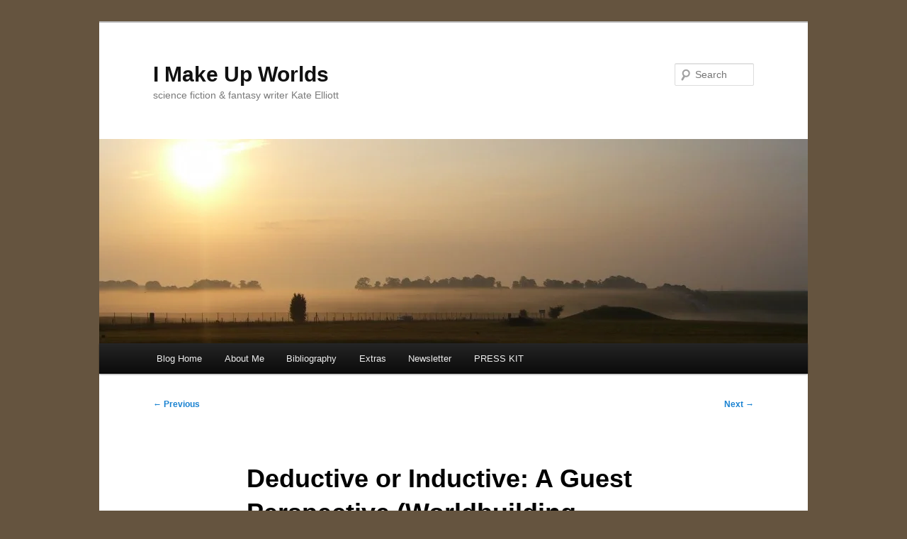

--- FILE ---
content_type: text/html; charset=UTF-8
request_url: https://imakeupworlds.com/index.php/2016/02/deductive-or-inductive-a-guest-perspective-worldbuilding-wednesday-5/
body_size: 13474
content:
<!DOCTYPE html>
<html lang="en-US">
<head>
<meta charset="UTF-8" />
<meta name="viewport" content="width=device-width, initial-scale=1.0" />
<title>
Deductive or Inductive: A Guest Perspective (Worldbuilding Wednesday 5) | I Make Up Worlds	</title>
<link rel="profile" href="https://gmpg.org/xfn/11" />
<link rel="stylesheet" type="text/css" media="all" href="https://imakeupworlds.com/wp-content/themes/twentyeleven/style.css?ver=20251202" />
<link rel="pingback" href="https://imakeupworlds.com/xmlrpc.php">
<meta name='robots' content='max-image-preview:large' />
<link rel='dns-prefetch' href='//stats.wp.com' />
<link rel="alternate" type="application/rss+xml" title="I Make Up Worlds &raquo; Feed" href="https://imakeupworlds.com/index.php/feed/" />
<link rel="alternate" type="application/rss+xml" title="I Make Up Worlds &raquo; Comments Feed" href="https://imakeupworlds.com/index.php/comments/feed/" />
<link rel="alternate" type="application/rss+xml" title="I Make Up Worlds &raquo; Deductive or Inductive: A Guest Perspective (Worldbuilding Wednesday 5) Comments Feed" href="https://imakeupworlds.com/index.php/2016/02/deductive-or-inductive-a-guest-perspective-worldbuilding-wednesday-5/feed/" />
<link rel="alternate" title="oEmbed (JSON)" type="application/json+oembed" href="https://imakeupworlds.com/index.php/wp-json/oembed/1.0/embed?url=https%3A%2F%2Fimakeupworlds.com%2Findex.php%2F2016%2F02%2Fdeductive-or-inductive-a-guest-perspective-worldbuilding-wednesday-5%2F" />
<link rel="alternate" title="oEmbed (XML)" type="text/xml+oembed" href="https://imakeupworlds.com/index.php/wp-json/oembed/1.0/embed?url=https%3A%2F%2Fimakeupworlds.com%2Findex.php%2F2016%2F02%2Fdeductive-or-inductive-a-guest-perspective-worldbuilding-wednesday-5%2F&#038;format=xml" />
<style id='wp-img-auto-sizes-contain-inline-css' type='text/css'>
img:is([sizes=auto i],[sizes^="auto," i]){contain-intrinsic-size:3000px 1500px}
/*# sourceURL=wp-img-auto-sizes-contain-inline-css */
</style>
<style id='wp-emoji-styles-inline-css' type='text/css'>

	img.wp-smiley, img.emoji {
		display: inline !important;
		border: none !important;
		box-shadow: none !important;
		height: 1em !important;
		width: 1em !important;
		margin: 0 0.07em !important;
		vertical-align: -0.1em !important;
		background: none !important;
		padding: 0 !important;
	}
/*# sourceURL=wp-emoji-styles-inline-css */
</style>
<style id='wp-block-library-inline-css' type='text/css'>
:root{--wp-block-synced-color:#7a00df;--wp-block-synced-color--rgb:122,0,223;--wp-bound-block-color:var(--wp-block-synced-color);--wp-editor-canvas-background:#ddd;--wp-admin-theme-color:#007cba;--wp-admin-theme-color--rgb:0,124,186;--wp-admin-theme-color-darker-10:#006ba1;--wp-admin-theme-color-darker-10--rgb:0,107,160.5;--wp-admin-theme-color-darker-20:#005a87;--wp-admin-theme-color-darker-20--rgb:0,90,135;--wp-admin-border-width-focus:2px}@media (min-resolution:192dpi){:root{--wp-admin-border-width-focus:1.5px}}.wp-element-button{cursor:pointer}:root .has-very-light-gray-background-color{background-color:#eee}:root .has-very-dark-gray-background-color{background-color:#313131}:root .has-very-light-gray-color{color:#eee}:root .has-very-dark-gray-color{color:#313131}:root .has-vivid-green-cyan-to-vivid-cyan-blue-gradient-background{background:linear-gradient(135deg,#00d084,#0693e3)}:root .has-purple-crush-gradient-background{background:linear-gradient(135deg,#34e2e4,#4721fb 50%,#ab1dfe)}:root .has-hazy-dawn-gradient-background{background:linear-gradient(135deg,#faaca8,#dad0ec)}:root .has-subdued-olive-gradient-background{background:linear-gradient(135deg,#fafae1,#67a671)}:root .has-atomic-cream-gradient-background{background:linear-gradient(135deg,#fdd79a,#004a59)}:root .has-nightshade-gradient-background{background:linear-gradient(135deg,#330968,#31cdcf)}:root .has-midnight-gradient-background{background:linear-gradient(135deg,#020381,#2874fc)}:root{--wp--preset--font-size--normal:16px;--wp--preset--font-size--huge:42px}.has-regular-font-size{font-size:1em}.has-larger-font-size{font-size:2.625em}.has-normal-font-size{font-size:var(--wp--preset--font-size--normal)}.has-huge-font-size{font-size:var(--wp--preset--font-size--huge)}.has-text-align-center{text-align:center}.has-text-align-left{text-align:left}.has-text-align-right{text-align:right}.has-fit-text{white-space:nowrap!important}#end-resizable-editor-section{display:none}.aligncenter{clear:both}.items-justified-left{justify-content:flex-start}.items-justified-center{justify-content:center}.items-justified-right{justify-content:flex-end}.items-justified-space-between{justify-content:space-between}.screen-reader-text{border:0;clip-path:inset(50%);height:1px;margin:-1px;overflow:hidden;padding:0;position:absolute;width:1px;word-wrap:normal!important}.screen-reader-text:focus{background-color:#ddd;clip-path:none;color:#444;display:block;font-size:1em;height:auto;left:5px;line-height:normal;padding:15px 23px 14px;text-decoration:none;top:5px;width:auto;z-index:100000}html :where(.has-border-color){border-style:solid}html :where([style*=border-top-color]){border-top-style:solid}html :where([style*=border-right-color]){border-right-style:solid}html :where([style*=border-bottom-color]){border-bottom-style:solid}html :where([style*=border-left-color]){border-left-style:solid}html :where([style*=border-width]){border-style:solid}html :where([style*=border-top-width]){border-top-style:solid}html :where([style*=border-right-width]){border-right-style:solid}html :where([style*=border-bottom-width]){border-bottom-style:solid}html :where([style*=border-left-width]){border-left-style:solid}html :where(img[class*=wp-image-]){height:auto;max-width:100%}:where(figure){margin:0 0 1em}html :where(.is-position-sticky){--wp-admin--admin-bar--position-offset:var(--wp-admin--admin-bar--height,0px)}@media screen and (max-width:600px){html :where(.is-position-sticky){--wp-admin--admin-bar--position-offset:0px}}

/*# sourceURL=wp-block-library-inline-css */
</style><style id='global-styles-inline-css' type='text/css'>
:root{--wp--preset--aspect-ratio--square: 1;--wp--preset--aspect-ratio--4-3: 4/3;--wp--preset--aspect-ratio--3-4: 3/4;--wp--preset--aspect-ratio--3-2: 3/2;--wp--preset--aspect-ratio--2-3: 2/3;--wp--preset--aspect-ratio--16-9: 16/9;--wp--preset--aspect-ratio--9-16: 9/16;--wp--preset--color--black: #000;--wp--preset--color--cyan-bluish-gray: #abb8c3;--wp--preset--color--white: #fff;--wp--preset--color--pale-pink: #f78da7;--wp--preset--color--vivid-red: #cf2e2e;--wp--preset--color--luminous-vivid-orange: #ff6900;--wp--preset--color--luminous-vivid-amber: #fcb900;--wp--preset--color--light-green-cyan: #7bdcb5;--wp--preset--color--vivid-green-cyan: #00d084;--wp--preset--color--pale-cyan-blue: #8ed1fc;--wp--preset--color--vivid-cyan-blue: #0693e3;--wp--preset--color--vivid-purple: #9b51e0;--wp--preset--color--blue: #1982d1;--wp--preset--color--dark-gray: #373737;--wp--preset--color--medium-gray: #666;--wp--preset--color--light-gray: #e2e2e2;--wp--preset--gradient--vivid-cyan-blue-to-vivid-purple: linear-gradient(135deg,rgb(6,147,227) 0%,rgb(155,81,224) 100%);--wp--preset--gradient--light-green-cyan-to-vivid-green-cyan: linear-gradient(135deg,rgb(122,220,180) 0%,rgb(0,208,130) 100%);--wp--preset--gradient--luminous-vivid-amber-to-luminous-vivid-orange: linear-gradient(135deg,rgb(252,185,0) 0%,rgb(255,105,0) 100%);--wp--preset--gradient--luminous-vivid-orange-to-vivid-red: linear-gradient(135deg,rgb(255,105,0) 0%,rgb(207,46,46) 100%);--wp--preset--gradient--very-light-gray-to-cyan-bluish-gray: linear-gradient(135deg,rgb(238,238,238) 0%,rgb(169,184,195) 100%);--wp--preset--gradient--cool-to-warm-spectrum: linear-gradient(135deg,rgb(74,234,220) 0%,rgb(151,120,209) 20%,rgb(207,42,186) 40%,rgb(238,44,130) 60%,rgb(251,105,98) 80%,rgb(254,248,76) 100%);--wp--preset--gradient--blush-light-purple: linear-gradient(135deg,rgb(255,206,236) 0%,rgb(152,150,240) 100%);--wp--preset--gradient--blush-bordeaux: linear-gradient(135deg,rgb(254,205,165) 0%,rgb(254,45,45) 50%,rgb(107,0,62) 100%);--wp--preset--gradient--luminous-dusk: linear-gradient(135deg,rgb(255,203,112) 0%,rgb(199,81,192) 50%,rgb(65,88,208) 100%);--wp--preset--gradient--pale-ocean: linear-gradient(135deg,rgb(255,245,203) 0%,rgb(182,227,212) 50%,rgb(51,167,181) 100%);--wp--preset--gradient--electric-grass: linear-gradient(135deg,rgb(202,248,128) 0%,rgb(113,206,126) 100%);--wp--preset--gradient--midnight: linear-gradient(135deg,rgb(2,3,129) 0%,rgb(40,116,252) 100%);--wp--preset--font-size--small: 13px;--wp--preset--font-size--medium: 20px;--wp--preset--font-size--large: 36px;--wp--preset--font-size--x-large: 42px;--wp--preset--spacing--20: 0.44rem;--wp--preset--spacing--30: 0.67rem;--wp--preset--spacing--40: 1rem;--wp--preset--spacing--50: 1.5rem;--wp--preset--spacing--60: 2.25rem;--wp--preset--spacing--70: 3.38rem;--wp--preset--spacing--80: 5.06rem;--wp--preset--shadow--natural: 6px 6px 9px rgba(0, 0, 0, 0.2);--wp--preset--shadow--deep: 12px 12px 50px rgba(0, 0, 0, 0.4);--wp--preset--shadow--sharp: 6px 6px 0px rgba(0, 0, 0, 0.2);--wp--preset--shadow--outlined: 6px 6px 0px -3px rgb(255, 255, 255), 6px 6px rgb(0, 0, 0);--wp--preset--shadow--crisp: 6px 6px 0px rgb(0, 0, 0);}:where(.is-layout-flex){gap: 0.5em;}:where(.is-layout-grid){gap: 0.5em;}body .is-layout-flex{display: flex;}.is-layout-flex{flex-wrap: wrap;align-items: center;}.is-layout-flex > :is(*, div){margin: 0;}body .is-layout-grid{display: grid;}.is-layout-grid > :is(*, div){margin: 0;}:where(.wp-block-columns.is-layout-flex){gap: 2em;}:where(.wp-block-columns.is-layout-grid){gap: 2em;}:where(.wp-block-post-template.is-layout-flex){gap: 1.25em;}:where(.wp-block-post-template.is-layout-grid){gap: 1.25em;}.has-black-color{color: var(--wp--preset--color--black) !important;}.has-cyan-bluish-gray-color{color: var(--wp--preset--color--cyan-bluish-gray) !important;}.has-white-color{color: var(--wp--preset--color--white) !important;}.has-pale-pink-color{color: var(--wp--preset--color--pale-pink) !important;}.has-vivid-red-color{color: var(--wp--preset--color--vivid-red) !important;}.has-luminous-vivid-orange-color{color: var(--wp--preset--color--luminous-vivid-orange) !important;}.has-luminous-vivid-amber-color{color: var(--wp--preset--color--luminous-vivid-amber) !important;}.has-light-green-cyan-color{color: var(--wp--preset--color--light-green-cyan) !important;}.has-vivid-green-cyan-color{color: var(--wp--preset--color--vivid-green-cyan) !important;}.has-pale-cyan-blue-color{color: var(--wp--preset--color--pale-cyan-blue) !important;}.has-vivid-cyan-blue-color{color: var(--wp--preset--color--vivid-cyan-blue) !important;}.has-vivid-purple-color{color: var(--wp--preset--color--vivid-purple) !important;}.has-black-background-color{background-color: var(--wp--preset--color--black) !important;}.has-cyan-bluish-gray-background-color{background-color: var(--wp--preset--color--cyan-bluish-gray) !important;}.has-white-background-color{background-color: var(--wp--preset--color--white) !important;}.has-pale-pink-background-color{background-color: var(--wp--preset--color--pale-pink) !important;}.has-vivid-red-background-color{background-color: var(--wp--preset--color--vivid-red) !important;}.has-luminous-vivid-orange-background-color{background-color: var(--wp--preset--color--luminous-vivid-orange) !important;}.has-luminous-vivid-amber-background-color{background-color: var(--wp--preset--color--luminous-vivid-amber) !important;}.has-light-green-cyan-background-color{background-color: var(--wp--preset--color--light-green-cyan) !important;}.has-vivid-green-cyan-background-color{background-color: var(--wp--preset--color--vivid-green-cyan) !important;}.has-pale-cyan-blue-background-color{background-color: var(--wp--preset--color--pale-cyan-blue) !important;}.has-vivid-cyan-blue-background-color{background-color: var(--wp--preset--color--vivid-cyan-blue) !important;}.has-vivid-purple-background-color{background-color: var(--wp--preset--color--vivid-purple) !important;}.has-black-border-color{border-color: var(--wp--preset--color--black) !important;}.has-cyan-bluish-gray-border-color{border-color: var(--wp--preset--color--cyan-bluish-gray) !important;}.has-white-border-color{border-color: var(--wp--preset--color--white) !important;}.has-pale-pink-border-color{border-color: var(--wp--preset--color--pale-pink) !important;}.has-vivid-red-border-color{border-color: var(--wp--preset--color--vivid-red) !important;}.has-luminous-vivid-orange-border-color{border-color: var(--wp--preset--color--luminous-vivid-orange) !important;}.has-luminous-vivid-amber-border-color{border-color: var(--wp--preset--color--luminous-vivid-amber) !important;}.has-light-green-cyan-border-color{border-color: var(--wp--preset--color--light-green-cyan) !important;}.has-vivid-green-cyan-border-color{border-color: var(--wp--preset--color--vivid-green-cyan) !important;}.has-pale-cyan-blue-border-color{border-color: var(--wp--preset--color--pale-cyan-blue) !important;}.has-vivid-cyan-blue-border-color{border-color: var(--wp--preset--color--vivid-cyan-blue) !important;}.has-vivid-purple-border-color{border-color: var(--wp--preset--color--vivid-purple) !important;}.has-vivid-cyan-blue-to-vivid-purple-gradient-background{background: var(--wp--preset--gradient--vivid-cyan-blue-to-vivid-purple) !important;}.has-light-green-cyan-to-vivid-green-cyan-gradient-background{background: var(--wp--preset--gradient--light-green-cyan-to-vivid-green-cyan) !important;}.has-luminous-vivid-amber-to-luminous-vivid-orange-gradient-background{background: var(--wp--preset--gradient--luminous-vivid-amber-to-luminous-vivid-orange) !important;}.has-luminous-vivid-orange-to-vivid-red-gradient-background{background: var(--wp--preset--gradient--luminous-vivid-orange-to-vivid-red) !important;}.has-very-light-gray-to-cyan-bluish-gray-gradient-background{background: var(--wp--preset--gradient--very-light-gray-to-cyan-bluish-gray) !important;}.has-cool-to-warm-spectrum-gradient-background{background: var(--wp--preset--gradient--cool-to-warm-spectrum) !important;}.has-blush-light-purple-gradient-background{background: var(--wp--preset--gradient--blush-light-purple) !important;}.has-blush-bordeaux-gradient-background{background: var(--wp--preset--gradient--blush-bordeaux) !important;}.has-luminous-dusk-gradient-background{background: var(--wp--preset--gradient--luminous-dusk) !important;}.has-pale-ocean-gradient-background{background: var(--wp--preset--gradient--pale-ocean) !important;}.has-electric-grass-gradient-background{background: var(--wp--preset--gradient--electric-grass) !important;}.has-midnight-gradient-background{background: var(--wp--preset--gradient--midnight) !important;}.has-small-font-size{font-size: var(--wp--preset--font-size--small) !important;}.has-medium-font-size{font-size: var(--wp--preset--font-size--medium) !important;}.has-large-font-size{font-size: var(--wp--preset--font-size--large) !important;}.has-x-large-font-size{font-size: var(--wp--preset--font-size--x-large) !important;}
/*# sourceURL=global-styles-inline-css */
</style>

<style id='classic-theme-styles-inline-css' type='text/css'>
/*! This file is auto-generated */
.wp-block-button__link{color:#fff;background-color:#32373c;border-radius:9999px;box-shadow:none;text-decoration:none;padding:calc(.667em + 2px) calc(1.333em + 2px);font-size:1.125em}.wp-block-file__button{background:#32373c;color:#fff;text-decoration:none}
/*# sourceURL=/wp-includes/css/classic-themes.min.css */
</style>
<link rel='stylesheet' id='cmplz-general-css' href='https://imakeupworlds.com/wp-content/plugins/complianz-gdpr/assets/css/cookieblocker.min.css?ver=1765981020' type='text/css' media='all' />
<link rel='stylesheet' id='twentyeleven-block-style-css' href='https://imakeupworlds.com/wp-content/themes/twentyeleven/blocks.css?ver=20240703' type='text/css' media='all' />
<script type="text/javascript" async src="https://imakeupworlds.com/wp-content/plugins/burst-statistics/assets/js/timeme/timeme.min.js?ver=1767968329" id="burst-timeme-js"></script>
<script type="text/javascript" async src="https://imakeupworlds.com/wp-content/uploads/burst/js/burst.min.js?ver=1768918557" id="burst-js"></script>
<link rel="https://api.w.org/" href="https://imakeupworlds.com/index.php/wp-json/" /><link rel="alternate" title="JSON" type="application/json" href="https://imakeupworlds.com/index.php/wp-json/wp/v2/posts/3051" /><link rel="EditURI" type="application/rsd+xml" title="RSD" href="https://imakeupworlds.com/xmlrpc.php?rsd" />
<link rel="canonical" href="https://imakeupworlds.com/index.php/2016/02/deductive-or-inductive-a-guest-perspective-worldbuilding-wednesday-5/" />
	<style>img#wpstats{display:none}</style>
		<style type="text/css" id="custom-background-css">
body.custom-background { background-color: #65543f; }
</style>
	</head>

<body data-rsssl=1 class="wp-singular post-template-default single single-post postid-3051 single-format-standard custom-background wp-embed-responsive wp-theme-twentyeleven singular two-column right-sidebar" data-burst_id="3051" data-burst_type="post">
<div class="skip-link"><a class="assistive-text" href="#content">Skip to primary content</a></div><div id="page" class="hfeed">
	<header id="branding">
			<hgroup>
									<h1 id="site-title"><span><a href="https://imakeupworlds.com/" rel="home" >I Make Up Worlds</a></span></h1>
										<h2 id="site-description">science fiction &amp; fantasy writer Kate Elliott</h2>
							</hgroup>

						<a href="https://imakeupworlds.com/" rel="home" >
				<img src="https://imakeupworlds.com/wp-content/uploads/2011/08/cropped-CIMG0286.jpg" width="1000" height="288" alt="I Make Up Worlds" srcset="https://imakeupworlds.com/wp-content/uploads/2011/08/cropped-CIMG0286.jpg 1000w, https://imakeupworlds.com/wp-content/uploads/2011/08/cropped-CIMG0286-300x86.jpg 300w, https://imakeupworlds.com/wp-content/uploads/2011/08/cropped-CIMG0286-600x172.jpg 600w, https://imakeupworlds.com/wp-content/uploads/2011/08/cropped-CIMG0286-500x144.jpg 500w" sizes="(max-width: 1000px) 100vw, 1000px" decoding="async" fetchpriority="high" />			</a>
			
									<form method="get" id="searchform" action="https://imakeupworlds.com/">
		<label for="s" class="assistive-text">Search</label>
		<input type="text" class="field" name="s" id="s" placeholder="Search" />
		<input type="submit" class="submit" name="submit" id="searchsubmit" value="Search" />
	</form>
			
			<nav id="access">
				<h3 class="assistive-text">Main menu</h3>
				<div class="menu-blog-container"><ul id="menu-blog" class="menu"><li id="menu-item-18" class="menu-item menu-item-type-custom menu-item-object-custom menu-item-home menu-item-18"><a href="https://imakeupworlds.com">Blog Home</a></li>
<li id="menu-item-17" class="menu-item menu-item-type-custom menu-item-object-custom menu-item-17"><a href="http://www.kateelliott.com">About Me</a></li>
<li id="menu-item-23" class="menu-item menu-item-type-post_type menu-item-object-page menu-item-23"><a href="https://imakeupworlds.com/index.php/bibliography/">Bibliography</a></li>
<li id="menu-item-188" class="menu-item menu-item-type-post_type menu-item-object-page menu-item-has-children menu-item-188"><a href="https://imakeupworlds.com/index.php/extras/">Extras</a>
<ul class="sub-menu">
	<li id="menu-item-3080" class="menu-item menu-item-type-post_type menu-item-object-page menu-item-3080"><a href="https://imakeupworlds.com/index.php/extras/">Extras</a></li>
	<li id="menu-item-3079" class="menu-item menu-item-type-post_type menu-item-object-page menu-item-3079"><a href="https://imakeupworlds.com/index.php/extras/blog-series/">Blog Series</a></li>
	<li id="menu-item-3507" class="menu-item menu-item-type-post_type menu-item-object-page menu-item-3507"><a href="https://imakeupworlds.com/index.php/extras/on-worldbuilding/">On Worldbuilding</a></li>
	<li id="menu-item-3487" class="menu-item menu-item-type-post_type menu-item-object-page menu-item-3487"><a href="https://imakeupworlds.com/index.php/extras/blog-series/court-of-fives-blog-tour/">Court of Fives Blog Tours</a></li>
	<li id="menu-item-3677" class="menu-item menu-item-type-post_type menu-item-object-page menu-item-3677"><a href="https://imakeupworlds.com/index.php/extras/court-of-fives-educators-guide/">Court of Fives Educator&#8217;s Guide</a></li>
	<li id="menu-item-3447" class="menu-item menu-item-type-post_type menu-item-object-page menu-item-3447"><a href="https://imakeupworlds.com/index.php/extras/my-voice-is-in-my-sword-audio-drama/">&#8220;My Voice is In My Sword&#8221; Audio Drama</a></li>
</ul>
</li>
<li id="menu-item-4031" class="menu-item menu-item-type-custom menu-item-object-custom menu-item-4031"><a href="https://buttondown.email/KateElliott">Newsletter</a></li>
<li id="menu-item-4211" class="menu-item menu-item-type-post_type menu-item-object-page menu-item-4211"><a href="https://imakeupworlds.com/index.php/press-kit/">PRESS KIT</a></li>
</ul></div>			</nav><!-- #access -->
	</header><!-- #branding -->


	<div id="main">

		<div id="primary">
			<div id="content" role="main">

				
					<nav id="nav-single">
						<h3 class="assistive-text">Post navigation</h3>
						<span class="nav-previous"><a href="https://imakeupworlds.com/index.php/2016/01/feraydun-and-his-three-sons-shahnameh-reading-project-3/" rel="prev"><span class="meta-nav">&larr;</span> Previous</a></span>
						<span class="nav-next"><a href="https://imakeupworlds.com/index.php/2016/02/enthusiasm-thursday-some-of-my-favorite-music-videos/" rel="next">Next <span class="meta-nav">&rarr;</span></a></span>
					</nav><!-- #nav-single -->

					
<article id="post-3051" class="post-3051 post type-post status-publish format-standard hentry category-worldbuilding-wednesday">
	<header class="entry-header">
		<h1 class="entry-title">Deductive or Inductive: A Guest Perspective (Worldbuilding Wednesday 5)</h1>

				<div class="entry-meta">
			<span class="sep">Posted on </span><a href="https://imakeupworlds.com/index.php/2016/02/deductive-or-inductive-a-guest-perspective-worldbuilding-wednesday-5/" title="4:49 am" rel="bookmark"><time class="entry-date" datetime="2016-02-03T04:49:01-10:00">February 3, 2016</time></a><span class="by-author"> <span class="sep"> by </span> <span class="author vcard"><a class="url fn n" href="https://imakeupworlds.com/index.php/author/kate-elliott/" title="View all posts by Kate Elliott" rel="author">Kate Elliott</a></span></span>		</div><!-- .entry-meta -->
			</header><!-- .entry-header -->

	<div class="entry-content">
		<blockquote>
<p class="p2">World Building Wednesday: A series of short posts in which I write about my personal theory of how I approach world building, specifics of things to consider, and practical suggestions on how to use world building in the text. This is not a prescriptive program. I don’t think people must do things the way I do. I talk about my process because it is what I know. That’s it. Short bites: long tail.</p>
</blockquote>
<p>Today I&#8217;m thrilled to present a guest post by Aliette de Bodard. Having <a href="https://imakeupworlds.com/index.php/2016/01/inductive-or-deductive-world-building-wednesday-3/">written about whether I use an inductive or deductive (top down or bottom up) approach</a>, I thought it would be illuminating to see how another writer works in a way different from my own. I can&#8217;t emphasize enough that writing isn&#8217;t a specific process to learn, but rather a matter of discovering the process works for you.</p>
<p>Here you go:</p>
<p>&nbsp;</p>
<p><strong><u>From the top down, or how vibes and research drive my worldbuilding</u></strong></p>
<p><strong>by Aliette de Bodard</strong></p>
<blockquote><p>Disclaimer: this is the way things happen to work for me now. Like all writing advice, this is no way an obligation. I&#8217;m simply sharing stuff that currently helps me write fiction&#8211;and if it doesn&#8217;t work for you, or if only part of it works for you, that&#8217;s totally cool. Everyone has a different process, and also processes change quite a bit over the months/years!</p></blockquote>
<p>I have a tendency to build my universes from the top down.</p>
<p>It&#8217;s by no means an absolute rule: I&#8217;m a big fan of &#8220;whatever works&#8221;, and especially for short stories I have built with a mixture of top down and bottom up, or simply bottom up like Alis does (though I can&#8217;t noodle for long. I have to get specific fairly fast).</p>
<p>But very often, with longer works, I tend to go for a very specific vibe, often tied to a subgenre/mix of subgenres that I find intriguing. <em>Obsidian and Blood</em> was explicitly conceived as a series of noir mysteries/fantasies featuring Aztec culture (and in particular Aztec magic derived from blood sacrifices).</p>
<p>The vibe is the dominant mood of a setting for me: for instance, Xuya, my Vietnamese space opera universe, is heavily focused on families and interpersonal relationships, and on the intersections of tradition and science. It gives a certain&#8230; tone to the stories? I&#8217;m not saying they&#8217;re all comedies or tragedies! But rather that they have a certain thematic focus on families and daily life, and that they also have an accompanying tone (what I think of as &#8220;quiet&#8221;, &#8220;intimate&#8221; stories rather than large-scales ones). They&#8217;re very different beasts from <em>Dominion of the Fallen</em> stories/novels.</p>
<p><em>Dominion of the Fallen</em> (my series which started with <em>The House of Shattered Wings</em>, and which I&#8217;m working on at the moment) is a decadent/post-apocalyptic series set in a Paris devastated by a magical war. The thematic focus is the mechanics of survival/the impossible choices faced in a resource-scarce environment, and the tone is (grim)dark. Even in the short story &#8220;Of Books, and Earth, and Courtship&#8221; (an adventure/caper featuring two characters who fall in love with each other), the setting is never free of I think of as &#8220;grimdark 19th Century&#8221;: huge social injustices, an omnipresent colonial mindset, and oppressive, cruel characters in positions of power. In that story, it&#8217;s background, and not the main focus of the narrative, but it&#8217;s still there.</p>
<p>Once I have a setting, I research a lot. I tend to pick time periods that I think will be relevant: for Xuya, it&#8217;s 19th-Century/early-20th Vietnam (which serves as the basis for an intergalactic empire based on Vietnamese culture). For <em>The House of Shattered Wings</em>, I researched Belle Epoque Paris, as well as the history of colonies in both World Wars/colonial immigration to France in the first half of the 20th Century. I read fiction from the time period, non-fiction on it, and other media I find interesting (amusingly, for <em>The House of Shattered Wings</em>, I ended up drawing on a lot of anime, both set in Western-inspired worlds, and in post-apocalyptic settings: <em>Black Butler</em>, <em>Full Metal Alchemist</em>, <em>Ergo Proxy</em>).</p>
<p>This gives me what I think of as the base. The base is the backdrop against which the characters move: it&#8217;s both the physical settings (a Vietnamese pagoda orbital is very different from a magically nuked Notre-Dame) and the resulting mindsets of characters. Mindset being very important to me, because otherwise everyone ends up feeling like 21st-Century French characters in period costumes. For instance, in Xuya, familial ties and ancestor worship are very important: characters always know who is eldest/youngest in a relationship. In <em>Dominion of the Fallen</em>, the mindset is pragmatic: it&#8217;s not so much what you do, as what you can get away with&#8211;all hidden under a thin veneer of politeness and courtesy that preserves an increasingly fragile social order.</p>
<p>I need to know this in order to know about my characters: how usual or unusual they are, against accepted norms. A Xuya character with no respect for their parents, for instance, is wildly outside the norm and possibly a bit of a pariah because of this. And Madeleine, a character in <em>The House of Shattered Wings</em>, is what we would think of, today, as a decent character who tries to do the right thing: in that universe, however, she is widely viewed as being too naive and principled to survive.</p>
<p>I then get the plot in a sort of organic fashion from the worldbuilding: after all of this work,I generally have strong images and ideas for scenes that I slowly string together until it (hopefully) coalesces into something that makes sense! And, lately, about halfway through writing the book, I will pause and look again at the plot on the basis of what&#8217;s been written so far, to see if the extra worldbuilding I improvised as I was writing has shaken loose any ideas.</p>
<p>You&#8217;re going to point out this method leaves little room for improvisation. Actually, it does! I like having a large chunk of the worldbuilding while in planning stages (because I&#8217;m lazy and it&#8217;s cheaper to do it early), but there&#8217;s also a significant portion that gets added in/changed as I&#8217;m writing, because I can&#8217;t plan everything in advance.</p>
<p>It can be small things, or large ones: a lot of it is details, which have to be congruent with the larger setting. I agonise over small throwaway things, like the exact name for a low-level servant in my alternate universe (where domestic service isn&#8217;t gendered, so &#8220;maid&#8221; isn&#8217;t going to work), or where people get their running water from to wash their laundry (which turns out to be trickier than you think in a city where the Seine has turned dark and rather&#8230; aggressive). Some of it comes straightaway without much effort, and some of it comes from research: one particular scene ended up having lush, green gardens because the name of the place evoked something I&#8217;d seen elsewhere.</p>
<p>So my worldbuilding process looks a bit like this:</p>
<ol>
<li>Get a high-level concept</li>
<li>Research, research, research</li>
<li>Get images, ideas and snippets from research</li>
<li>Create a plot congruent with the mood of 1.</li>
<li>Draft, while improvising missing details (keeping previous steps as an overall guideline)</li>
</ol>
<p>So that&#8217;s my worldbuilding process &#8211;or at least, the way I currently do it, because, like anything to do with writing processes, this is always breathing and changing and springing last minute surprises on me!</p>
<p>&nbsp;</p>
<p>#</p>
<p><strong>KE:</strong> Many, many thanks to Aliette for a fantastic and illuminating post. It&#8217;s so important to see how varied and adaptive the writing process is. Remember: The goal is to figure out WHAT WORKS FOR YOU (and what works for the current project).</p>
<p><em>Next week: <a href="https://imakeupworlds.com/index.php/2016/02/the-map-as-theory-world-building-wednesday-6/">The Map As Theory</a><br />
Previously: <a href="https://imakeupworlds.com/index.php/2016/01/introduction-to-a-series-of-posts-on-worldbuilding-in-fiction-worldbuilding-wednesday-1/">Introduction</a>, <a href="https://imakeupworlds.com/index.php/2016/01/the-flowering-of-an-image-world-building-wednesday-2/">The Flowering of an Image</a>, <a href="https://imakeupworlds.com/index.php/2016/01/inductive-or-deductive-world-building-wednesday-3/">Inductive or Deductive</a>, <a href="https://imakeupworlds.com/index.php/2016/01/image-to-idea-a-practical-example-to-illustrate-the-argument-episode-1-worldbuilding-wednesday-4/">Image to Idea: A Practical Example</a><br />
</em></p>
			</div><!-- .entry-content -->

	<footer class="entry-meta">
		This entry was posted in <a href="https://imakeupworlds.com/index.php/category/worldbuilding-wednesday/" rel="category tag">Worldbuilding Wednesday</a> by <a href="https://imakeupworlds.com/index.php/author/kate-elliott/">Kate Elliott</a>. Bookmark the <a href="https://imakeupworlds.com/index.php/2016/02/deductive-or-inductive-a-guest-perspective-worldbuilding-wednesday-5/" title="Permalink to Deductive or Inductive: A Guest Perspective (Worldbuilding Wednesday 5)" rel="bookmark">permalink</a>.
		
			</footer><!-- .entry-meta -->
</article><!-- #post-3051 -->

						<div id="comments">
	
	
			<h2 id="comments-title">
			5 thoughts on &ldquo;<span>Deductive or Inductive: A Guest Perspective (Worldbuilding Wednesday 5)</span>&rdquo;		</h2>

		
		<ol class="commentlist">
					<li class="post pingback">
		<p>Pingback: <a href="https://imakeupworlds.com/index.php/2016/01/introduction-to-a-series-of-posts-on-worldbuilding-in-fiction-worldbuilding-wednesday-1/" class="url" rel="ugc">Introduction to a Series of Posts on Worldbuilding in Fiction (Worldbuilding Wednesday 1) | I Make Up Worlds</a></p>
				</li><!-- #comment-## -->
		<li class="post pingback">
		<p>Pingback: <a href="https://imakeupworlds.com/index.php/2016/01/image-to-idea-a-practical-example-to-illustrate-the-argument-episode-1-worldbuilding-wednesday-4/" class="url" rel="ugc">Image to Idea, A Practical Example to Illustrate the Argument, Episode 1 (Worldbuilding Wednesday 4) | I Make Up Worlds</a></p>
				</li><!-- #comment-## -->
		<li class="post pingback">
		<p>Pingback: <a href="https://imakeupworlds.com/index.php/2016/02/the-map-as-theory-world-building-wednesday-6/" class="url" rel="ugc">The Map As Theory (Worldbuilding Wednesday 6) | I Make Up Worlds</a></p>
				</li><!-- #comment-## -->
		<li class="post pingback">
		<p>Pingback: <a href="https://imakeupworlds.com/index.php/2016/02/the-internal-map-worldbuilding-wednesday-7/" class="url" rel="ugc">The Internal Map (Worldbuilding Wednesday 7) | I Make Up Worlds</a></p>
				</li><!-- #comment-## -->
		<li class="post pingback">
		<p>Pingback: <a href="https://imakeupworlds.com/index.php/2016/03/writing-outside-your-own-experience-worldbuilding-wednesday-10/" class="url" rel="ugc">Writing Outside Your Own Experience (Worldbuilding Wednesday 10) | I Make Up Worlds</a></p>
				</li><!-- #comment-## -->
		</ol>

		
				<p class="nocomments">Comments are closed.</p>
		
	
	
</div><!-- #comments -->

				
			</div><!-- #content -->
		</div><!-- #primary -->


	</div><!-- #main -->

	<footer id="colophon">

			

			<div id="site-generator">
												<a href="https://wordpress.org/" class="imprint" title="Semantic Personal Publishing Platform">
					Proudly powered by WordPress				</a>
			</div>
	</footer><!-- #colophon -->
</div><!-- #page -->

<script type="speculationrules">
{"prefetch":[{"source":"document","where":{"and":[{"href_matches":"/*"},{"not":{"href_matches":["/wp-*.php","/wp-admin/*","/wp-content/uploads/*","/wp-content/*","/wp-content/plugins/*","/wp-content/themes/twentyeleven/*","/*\\?(.+)"]}},{"not":{"selector_matches":"a[rel~=\"nofollow\"]"}},{"not":{"selector_matches":".no-prefetch, .no-prefetch a"}}]},"eagerness":"conservative"}]}
</script>
			<script data-category="functional">
				window['gtag_enable_tcf_support'] = false;
window.dataLayer = window.dataLayer || [];
function gtag(){dataLayer.push(arguments);}
gtag('js', new Date());
gtag('config', '', {
	cookie_flags:'secure;samesite=none',
	'anonymize_ip': true
});
							</script>
			<script type="text/javascript" id="jetpack-stats-js-before">
/* <![CDATA[ */
_stq = window._stq || [];
_stq.push([ "view", {"v":"ext","blog":"69326452","post":"3051","tz":"-10","srv":"imakeupworlds.com","j":"1:15.4"} ]);
_stq.push([ "clickTrackerInit", "69326452", "3051" ]);
//# sourceURL=jetpack-stats-js-before
/* ]]> */
</script>
<script type="text/javascript" src="https://stats.wp.com/e-202604.js" id="jetpack-stats-js" defer="defer" data-wp-strategy="defer"></script>
<script id="wp-emoji-settings" type="application/json">
{"baseUrl":"https://s.w.org/images/core/emoji/17.0.2/72x72/","ext":".png","svgUrl":"https://s.w.org/images/core/emoji/17.0.2/svg/","svgExt":".svg","source":{"concatemoji":"https://imakeupworlds.com/wp-includes/js/wp-emoji-release.min.js?ver=f08c31bad01b6612b9657e72d610620a"}}
</script>
<script type="module">
/* <![CDATA[ */
/*! This file is auto-generated */
const a=JSON.parse(document.getElementById("wp-emoji-settings").textContent),o=(window._wpemojiSettings=a,"wpEmojiSettingsSupports"),s=["flag","emoji"];function i(e){try{var t={supportTests:e,timestamp:(new Date).valueOf()};sessionStorage.setItem(o,JSON.stringify(t))}catch(e){}}function c(e,t,n){e.clearRect(0,0,e.canvas.width,e.canvas.height),e.fillText(t,0,0);t=new Uint32Array(e.getImageData(0,0,e.canvas.width,e.canvas.height).data);e.clearRect(0,0,e.canvas.width,e.canvas.height),e.fillText(n,0,0);const a=new Uint32Array(e.getImageData(0,0,e.canvas.width,e.canvas.height).data);return t.every((e,t)=>e===a[t])}function p(e,t){e.clearRect(0,0,e.canvas.width,e.canvas.height),e.fillText(t,0,0);var n=e.getImageData(16,16,1,1);for(let e=0;e<n.data.length;e++)if(0!==n.data[e])return!1;return!0}function u(e,t,n,a){switch(t){case"flag":return n(e,"\ud83c\udff3\ufe0f\u200d\u26a7\ufe0f","\ud83c\udff3\ufe0f\u200b\u26a7\ufe0f")?!1:!n(e,"\ud83c\udde8\ud83c\uddf6","\ud83c\udde8\u200b\ud83c\uddf6")&&!n(e,"\ud83c\udff4\udb40\udc67\udb40\udc62\udb40\udc65\udb40\udc6e\udb40\udc67\udb40\udc7f","\ud83c\udff4\u200b\udb40\udc67\u200b\udb40\udc62\u200b\udb40\udc65\u200b\udb40\udc6e\u200b\udb40\udc67\u200b\udb40\udc7f");case"emoji":return!a(e,"\ud83e\u1fac8")}return!1}function f(e,t,n,a){let r;const o=(r="undefined"!=typeof WorkerGlobalScope&&self instanceof WorkerGlobalScope?new OffscreenCanvas(300,150):document.createElement("canvas")).getContext("2d",{willReadFrequently:!0}),s=(o.textBaseline="top",o.font="600 32px Arial",{});return e.forEach(e=>{s[e]=t(o,e,n,a)}),s}function r(e){var t=document.createElement("script");t.src=e,t.defer=!0,document.head.appendChild(t)}a.supports={everything:!0,everythingExceptFlag:!0},new Promise(t=>{let n=function(){try{var e=JSON.parse(sessionStorage.getItem(o));if("object"==typeof e&&"number"==typeof e.timestamp&&(new Date).valueOf()<e.timestamp+604800&&"object"==typeof e.supportTests)return e.supportTests}catch(e){}return null}();if(!n){if("undefined"!=typeof Worker&&"undefined"!=typeof OffscreenCanvas&&"undefined"!=typeof URL&&URL.createObjectURL&&"undefined"!=typeof Blob)try{var e="postMessage("+f.toString()+"("+[JSON.stringify(s),u.toString(),c.toString(),p.toString()].join(",")+"));",a=new Blob([e],{type:"text/javascript"});const r=new Worker(URL.createObjectURL(a),{name:"wpTestEmojiSupports"});return void(r.onmessage=e=>{i(n=e.data),r.terminate(),t(n)})}catch(e){}i(n=f(s,u,c,p))}t(n)}).then(e=>{for(const n in e)a.supports[n]=e[n],a.supports.everything=a.supports.everything&&a.supports[n],"flag"!==n&&(a.supports.everythingExceptFlag=a.supports.everythingExceptFlag&&a.supports[n]);var t;a.supports.everythingExceptFlag=a.supports.everythingExceptFlag&&!a.supports.flag,a.supports.everything||((t=a.source||{}).concatemoji?r(t.concatemoji):t.wpemoji&&t.twemoji&&(r(t.twemoji),r(t.wpemoji)))});
//# sourceURL=https://imakeupworlds.com/wp-includes/js/wp-emoji-loader.min.js
/* ]]> */
</script>

</body>
</html>
